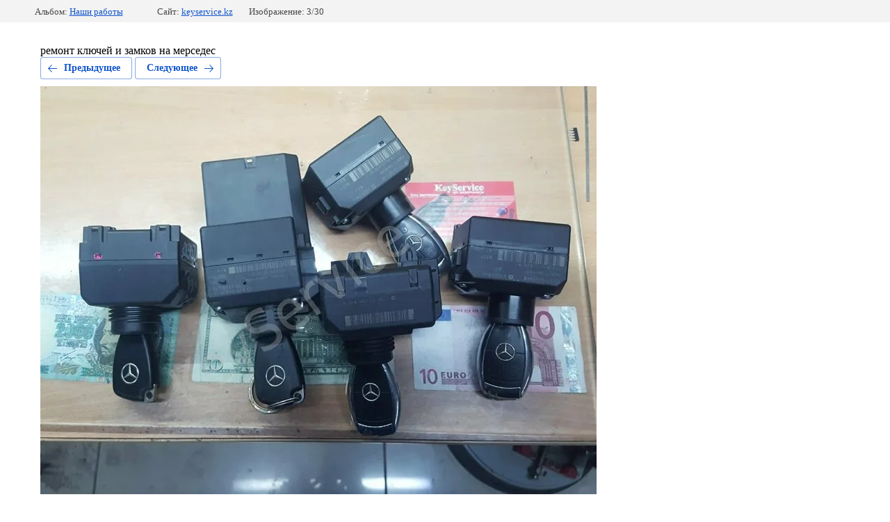

--- FILE ---
content_type: text/html; charset=utf-8
request_url: https://keyservice.kz/galereya/photo/552789405
body_size: 2263
content:
			
	
	
	




	






	<!doctype html>
	<html lang="ru">
	<head>
		<meta charset="UTF-8">
		<meta name="robots" content="all"/>
		<title>ремонт ключей и замков на мерседес</title>
		<meta http-equiv="Content-Type" content="text/html; charset=UTF-8" />
		<meta name="description" content="ремонт ключей и замков на мерседес" />
		<meta name="keywords" content="ремонт ключей и замков на мерседес" />
		<meta name="viewport" content="width=device-width, initial-scale=1.0, maximum-scale=1.0, user-scalable=no">
		<meta name="cmsmagazine" content="86368d8963b4f0f96b434aafa426cd49" />
<meta name="yandex-verification" content="be7c11ffab306262" />
<meta name="yandex-verification" content="be7c11ffab306262" />
<meta name="google-site-verification" content="eGbLVNyhbe50ReugQtaqVm55QvUT0R1zE1iAPFYz8fU" />
<link rel='stylesheet' type='text/css' href='/shared/highslide-4.1.13/highslide.min.css'/>
<script type='text/javascript' src='/shared/highslide-4.1.13/highslide-full.packed.js'></script>
<script type='text/javascript'>
hs.graphicsDir = '/shared/highslide-4.1.13/graphics/';
hs.outlineType = null;
hs.showCredits = false;
hs.lang={cssDirection:'ltr',loadingText:'Загрузка...',loadingTitle:'Кликните чтобы отменить',focusTitle:'Нажмите чтобы перенести вперёд',fullExpandTitle:'Увеличить',fullExpandText:'Полноэкранный',previousText:'Предыдущий',previousTitle:'Назад (стрелка влево)',nextText:'Далее',nextTitle:'Далее (стрелка вправо)',moveTitle:'Передвинуть',moveText:'Передвинуть',closeText:'Закрыть',closeTitle:'Закрыть (Esc)',resizeTitle:'Восстановить размер',playText:'Слайд-шоу',playTitle:'Слайд-шоу (пробел)',pauseText:'Пауза',pauseTitle:'Приостановить слайд-шоу (пробел)',number:'Изображение %1/%2',restoreTitle:'Нажмите чтобы посмотреть картинку, используйте мышь для перетаскивания. Используйте клавиши вперёд и назад'};</script>

            <!-- 46b9544ffa2e5e73c3c971fe2ede35a5 -->
            <script src='/shared/s3/js/lang/ru.js'></script>
            <script src='/shared/s3/js/common.min.js'></script>
        <link rel='stylesheet' type='text/css' href='/shared/s3/css/calendar.css' /><link rel="icon" href="/favicon.ico" type="image/x-icon">

<!--s3_require-->
<link rel="stylesheet" href="/g/basestyle/1.0.1/gallery2/gallery2.css" type="text/css"/>
<link rel="stylesheet" href="/g/basestyle/1.0.1/gallery2/gallery2.blue.css" type="text/css"/>
<script type="text/javascript" src="/g/basestyle/1.0.1/gallery2/gallery2.js" async></script>
<!--/s3_require-->

	</head>
	<body>
		<div class="g-page g-page-gallery2 g-page-gallery2--photo">

		
		
			<div class="g-panel g-panel--fill g-panel--no-rounded g-panel--fixed-top">
	<div class="g-gallery2-info ">
					<div class="g-gallery2-info__item">
				<div class="g-gallery2-info__item-label">Альбом:</div>
				<a href="/galereya/album/nashi-raboty" class="g-gallery2-info__item-value">Наши работы</a>
			</div>
				<div class="g-gallery2-info__item">
			<div class="g-gallery2-info__item-label">Сайт:</div>
			<a href="//keyservice.kz" class="g-gallery2-info__item-value">keyservice.kz</a>

			<div class="g-gallery2-info__item-label">Изображение: 3/30</div>
		</div>
	</div>
</div>
			<h1></h1>
							<div class="g-row">
					ремонт ключей и замков на мерседес
				</div>
			
										
										
			
			
			<a href="/galereya/photo/552789205" class="g-button g-button--invert g-button--arr-left">Предыдущее</a>
			<a href="/galereya/photo/552789605" class="g-button g-button--invert g-button--arr-right">Следующее</a>

			
			<div class="g-gallery2-preview ">
	<img src="/thumb/2/_bxusGjds2-Ikhh6TGcnrw/800r600/d/remont_klyuchey_i_zamkov_na_mersedes.jpg">
</div>

			
			<a href="/galereya/photo/552789205" class="g-gallery2-thumb g-gallery2-thumb--prev">
	<span class="g-gallery2-thumb__image"><img src="/thumb/2/czJg_wqahYPubFO1QQAEQg/160r120/d/remont_rybka-klyuchey_na_mersedes_v_astane.jpg"></span>
	<span class="g-link g-link--arr-left">Предыдущее</span>
</a>
			
			<a href="/galereya/photo/552789605" class="g-gallery2-thumb g-gallery2-thumb--next">
	<span class="g-gallery2-thumb__image"><img src="/thumb/2/fhchVCITGrYKvXyfTkTEDw/160r120/d/proshivka_smart_klyuchey_na_nissan_infiniti.jpg"></span>
	<span class="g-link g-link--arr-right">Следующее</span>
</a>
			
			<div class="g-line"><a href="/galereya/album/nashi-raboty" class="g-button g-button--invert">Вернуться в галерею</a></div>

		
			</div>

	
<!-- assets.bottom -->
<!-- </noscript></script></style> -->
<script src="/my/s3/js/site.min.js?1768462484" ></script>
<script src="/my/s3/js/site/defender.min.js?1768462484" ></script>
<script >/*<![CDATA[*/
var megacounter_key="a2cd1b8a898b3f13bc92776f79764757";
(function(d){
    var s = d.createElement("script");
    s.src = "//counter.megagroup.ru/loader.js?"+new Date().getTime();
    s.async = true;
    d.getElementsByTagName("head")[0].appendChild(s);
})(document);
/*]]>*/</script>
<script >/*<![CDATA[*/
$ite.start({"sid":234176,"vid":234963,"aid":269628,"stid":4,"cp":25,"active":true,"domain":"keyservice.kz","lang":"ru","trusted":false,"debug":false,"captcha":3});
/*]]>*/</script>
<!-- /assets.bottom -->
</body>
	</html>


--- FILE ---
content_type: text/javascript
request_url: https://counter.megagroup.ru/a2cd1b8a898b3f13bc92776f79764757.js?r=&s=1280*720*24&u=https%3A%2F%2Fkeyservice.kz%2Fgalereya%2Fphoto%2F552789405&t=%D1%80%D0%B5%D0%BC%D0%BE%D0%BD%D1%82%20%D0%BA%D0%BB%D1%8E%D1%87%D0%B5%D0%B9%20%D0%B8%20%D0%B7%D0%B0%D0%BC%D0%BA%D0%BE%D0%B2%20%D0%BD%D0%B0%20%D0%BC%D0%B5%D1%80%D1%81%D0%B5%D0%B4%D0%B5%D1%81&fv=0,0&en=1&rld=0&fr=0&callback=_sntnl1768552384442&1768552384442
body_size: 87
content:
//:1
_sntnl1768552384442({date:"Fri, 16 Jan 2026 08:33:04 GMT", res:"1"})